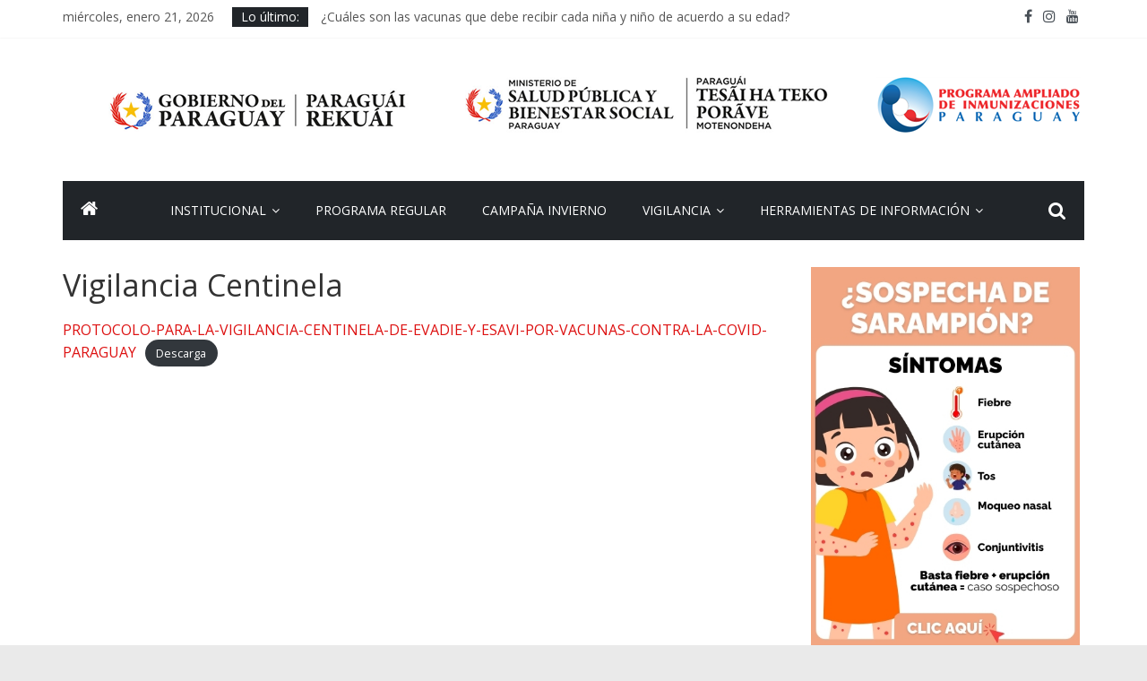

--- FILE ---
content_type: text/html; charset=UTF-8
request_url: https://pai.mspbs.gov.py/vigilancia-centinela/
body_size: 9594
content:
<!DOCTYPE html>
<html lang="es">
<head>
			<meta charset="UTF-8" />
		<meta name="viewport" content="width=device-width, initial-scale=1">
		<link rel="profile" href="http://gmpg.org/xfn/11" />
		<title>Vigilancia Centinela &#8211; Programa Ampliado de Inmunizaciones &#8211; PAI</title>
<meta name='robots' content='max-image-preview:large' />
<link rel='dns-prefetch' href='//fonts.googleapis.com' />
<link rel='dns-prefetch' href='//s.w.org' />
<link rel="alternate" type="application/rss+xml" title="Programa Ampliado de Inmunizaciones - PAI &raquo; Feed" href="https://pai.mspbs.gov.py/feed/" />
<link rel="alternate" type="application/rss+xml" title="Programa Ampliado de Inmunizaciones - PAI &raquo; Feed de los comentarios" href="https://pai.mspbs.gov.py/comments/feed/" />
		<script type="text/javascript">
			window._wpemojiSettings = {"baseUrl":"https:\/\/s.w.org\/images\/core\/emoji\/13.0.1\/72x72\/","ext":".png","svgUrl":"https:\/\/s.w.org\/images\/core\/emoji\/13.0.1\/svg\/","svgExt":".svg","source":{"concatemoji":"https:\/\/pai.mspbs.gov.py\/wp-includes\/js\/wp-emoji-release.min.js?ver=5.7.2"}};
			!function(e,a,t){var n,r,o,i=a.createElement("canvas"),p=i.getContext&&i.getContext("2d");function s(e,t){var a=String.fromCharCode;p.clearRect(0,0,i.width,i.height),p.fillText(a.apply(this,e),0,0);e=i.toDataURL();return p.clearRect(0,0,i.width,i.height),p.fillText(a.apply(this,t),0,0),e===i.toDataURL()}function c(e){var t=a.createElement("script");t.src=e,t.defer=t.type="text/javascript",a.getElementsByTagName("head")[0].appendChild(t)}for(o=Array("flag","emoji"),t.supports={everything:!0,everythingExceptFlag:!0},r=0;r<o.length;r++)t.supports[o[r]]=function(e){if(!p||!p.fillText)return!1;switch(p.textBaseline="top",p.font="600 32px Arial",e){case"flag":return s([127987,65039,8205,9895,65039],[127987,65039,8203,9895,65039])?!1:!s([55356,56826,55356,56819],[55356,56826,8203,55356,56819])&&!s([55356,57332,56128,56423,56128,56418,56128,56421,56128,56430,56128,56423,56128,56447],[55356,57332,8203,56128,56423,8203,56128,56418,8203,56128,56421,8203,56128,56430,8203,56128,56423,8203,56128,56447]);case"emoji":return!s([55357,56424,8205,55356,57212],[55357,56424,8203,55356,57212])}return!1}(o[r]),t.supports.everything=t.supports.everything&&t.supports[o[r]],"flag"!==o[r]&&(t.supports.everythingExceptFlag=t.supports.everythingExceptFlag&&t.supports[o[r]]);t.supports.everythingExceptFlag=t.supports.everythingExceptFlag&&!t.supports.flag,t.DOMReady=!1,t.readyCallback=function(){t.DOMReady=!0},t.supports.everything||(n=function(){t.readyCallback()},a.addEventListener?(a.addEventListener("DOMContentLoaded",n,!1),e.addEventListener("load",n,!1)):(e.attachEvent("onload",n),a.attachEvent("onreadystatechange",function(){"complete"===a.readyState&&t.readyCallback()})),(n=t.source||{}).concatemoji?c(n.concatemoji):n.wpemoji&&n.twemoji&&(c(n.twemoji),c(n.wpemoji)))}(window,document,window._wpemojiSettings);
		</script>
		<style type="text/css">
img.wp-smiley,
img.emoji {
	display: inline !important;
	border: none !important;
	box-shadow: none !important;
	height: 1em !important;
	width: 1em !important;
	margin: 0 .07em !important;
	vertical-align: -0.1em !important;
	background: none !important;
	padding: 0 !important;
}
</style>
	<link rel='stylesheet' id='wp-block-library-css'  href='https://pai.mspbs.gov.py/wp-includes/css/dist/block-library/style.min.css?ver=5.7.2' type='text/css' media='all' />
<link rel='stylesheet' id='wp-block-library-theme-css'  href='https://pai.mspbs.gov.py/wp-includes/css/dist/block-library/theme.min.css?ver=5.7.2' type='text/css' media='all' />
<link rel='stylesheet' id='colormag_style-css'  href='https://pai.mspbs.gov.py/wp-content/themes/colormag/style.css?ver=2.0.8' type='text/css' media='all' />
<style id='colormag_style-inline-css' type='text/css'>
.colormag-button,blockquote,button,input[type=reset],input[type=button],input[type=submit],#masthead.colormag-header-clean #site-navigation.main-small-navigation .menu-toggle,.fa.search-top:hover,#masthead.colormag-header-classic #site-navigation.main-small-navigation .menu-toggle,.main-navigation ul li.focus > a,#masthead.colormag-header-classic .main-navigation ul ul.sub-menu li.focus > a,.home-icon.front_page_on,.main-navigation a:hover,.main-navigation ul li ul li a:hover,.main-navigation ul li ul li:hover>a,.main-navigation ul li.current-menu-ancestor>a,.main-navigation ul li.current-menu-item ul li a:hover,.main-navigation ul li.current-menu-item>a,.main-navigation ul li.current_page_ancestor>a,.main-navigation ul li.current_page_item>a,.main-navigation ul li:hover>a,.main-small-navigation li a:hover,.site-header .menu-toggle:hover,#masthead.colormag-header-classic .main-navigation ul ul.sub-menu li:hover > a,#masthead.colormag-header-classic .main-navigation ul ul.sub-menu li.current-menu-ancestor > a,#masthead.colormag-header-classic .main-navigation ul ul.sub-menu li.current-menu-item > a,#masthead .main-small-navigation li:hover > a,#masthead .main-small-navigation li.current-page-ancestor > a,#masthead .main-small-navigation li.current-menu-ancestor > a,#masthead .main-small-navigation li.current-page-item > a,#masthead .main-small-navigation li.current-menu-item > a,.main-small-navigation .current-menu-item>a,.main-small-navigation .current_page_item > a,.promo-button-area a:hover,#content .wp-pagenavi .current,#content .wp-pagenavi a:hover,.format-link .entry-content a,.pagination span,.comments-area .comment-author-link span,#secondary .widget-title span,.footer-widgets-area .widget-title span,.colormag-footer--classic .footer-widgets-area .widget-title span::before,.advertisement_above_footer .widget-title span,#content .post .article-content .above-entry-meta .cat-links a,.page-header .page-title span,.entry-meta .post-format i,.more-link,.no-post-thumbnail,.widget_featured_slider .slide-content .above-entry-meta .cat-links a,.widget_highlighted_posts .article-content .above-entry-meta .cat-links a,.widget_featured_posts .article-content .above-entry-meta .cat-links a,.widget_featured_posts .widget-title span,.widget_slider_area .widget-title span,.widget_beside_slider .widget-title span,.wp-block-quote,.wp-block-quote.is-style-large,.wp-block-quote.has-text-align-right{background-color:#dd1111;}#site-title a,.next a:hover,.previous a:hover,.social-links i.fa:hover,a,#masthead.colormag-header-clean .social-links li:hover i.fa,#masthead.colormag-header-classic .social-links li:hover i.fa,#masthead.colormag-header-clean .breaking-news .newsticker a:hover,#masthead.colormag-header-classic .breaking-news .newsticker a:hover,#masthead.colormag-header-classic #site-navigation .fa.search-top:hover,#masthead.colormag-header-classic #site-navigation.main-navigation .random-post a:hover .fa-random,.dark-skin #masthead.colormag-header-classic #site-navigation.main-navigation .home-icon:hover .fa,#masthead .main-small-navigation li:hover > .sub-toggle i,.better-responsive-menu #masthead .main-small-navigation .sub-toggle.active .fa,#masthead.colormag-header-classic .main-navigation .home-icon a:hover .fa,.pagination a span:hover,#content .comments-area a.comment-edit-link:hover,#content .comments-area a.comment-permalink:hover,#content .comments-area article header cite a:hover,.comments-area .comment-author-link a:hover,.comment .comment-reply-link:hover,.nav-next a,.nav-previous a,.footer-widgets-area a:hover,a#scroll-up i,#content .post .article-content .entry-title a:hover,.entry-meta .byline i,.entry-meta .cat-links i,.entry-meta a,.post .entry-title a:hover,.search .entry-title a:hover,.entry-meta .comments-link a:hover,.entry-meta .edit-link a:hover,.entry-meta .posted-on a:hover,.entry-meta .tag-links a:hover,.single #content .tags a:hover,.post-box .entry-meta .cat-links a:hover,.post-box .entry-meta .posted-on a:hover,.post.post-box .entry-title a:hover,.widget_featured_slider .slide-content .below-entry-meta .byline a:hover,.widget_featured_slider .slide-content .below-entry-meta .comments a:hover,.widget_featured_slider .slide-content .below-entry-meta .posted-on a:hover,.widget_featured_slider .slide-content .entry-title a:hover,.byline a:hover,.comments a:hover,.edit-link a:hover,.posted-on a:hover,.tag-links a:hover,.widget_highlighted_posts .article-content .below-entry-meta .byline a:hover,.widget_highlighted_posts .article-content .below-entry-meta .comments a:hover,.widget_highlighted_posts .article-content .below-entry-meta .posted-on a:hover,.widget_highlighted_posts .article-content .entry-title a:hover,.widget_featured_posts .article-content .entry-title a:hover,.related-posts-main-title .fa,.single-related-posts .article-content .entry-title a:hover{color:#dd1111;}#site-navigation{border-top-color:#dd1111;}#masthead.colormag-header-classic .main-navigation ul ul.sub-menu li:hover,#masthead.colormag-header-classic .main-navigation ul ul.sub-menu li.current-menu-ancestor,#masthead.colormag-header-classic .main-navigation ul ul.sub-menu li.current-menu-item,#masthead.colormag-header-classic #site-navigation .menu-toggle,#masthead.colormag-header-classic #site-navigation .menu-toggle:hover,#masthead.colormag-header-classic .main-navigation ul > li:hover > a,#masthead.colormag-header-classic .main-navigation ul > li.current-menu-item > a,#masthead.colormag-header-classic .main-navigation ul > li.current-menu-ancestor > a,#masthead.colormag-header-classic .main-navigation ul li.focus > a,.promo-button-area a:hover,.pagination a span:hover{border-color:#dd1111;}#secondary .widget-title,.footer-widgets-area .widget-title,.advertisement_above_footer .widget-title,.page-header .page-title,.widget_featured_posts .widget-title,.widget_slider_area .widget-title,.widget_beside_slider .widget-title{border-bottom-color:#dd1111;}@media (max-width:768px){.better-responsive-menu .sub-toggle{background-color:#bf0000;}}
</style>
<link rel='stylesheet' id='colormag-fontawesome-css'  href='https://pai.mspbs.gov.py/wp-content/themes/colormag/fontawesome/css/font-awesome.min.css?ver=2.0.8' type='text/css' media='all' />
<link rel='stylesheet' id='colormag_googlefonts-css'  href='//fonts.googleapis.com/css?family=Open+Sans%3A400%2C600&#038;ver=2.0.8' type='text/css' media='all' />
<script type='text/javascript' src='https://pai.mspbs.gov.py/wp-includes/js/jquery/jquery.min.js?ver=3.5.1' id='jquery-core-js'></script>
<script type='text/javascript' src='https://pai.mspbs.gov.py/wp-includes/js/jquery/jquery-migrate.min.js?ver=3.3.2' id='jquery-migrate-js'></script>
<!--[if lte IE 8]>
<script type='text/javascript' src='https://pai.mspbs.gov.py/wp-content/themes/colormag/js/html5shiv.min.js?ver=2.0.8' id='html5-js'></script>
<![endif]-->
<link rel="https://api.w.org/" href="https://pai.mspbs.gov.py/wp-json/" /><link rel="alternate" type="application/json" href="https://pai.mspbs.gov.py/wp-json/wp/v2/pages/3593" /><link rel="EditURI" type="application/rsd+xml" title="RSD" href="https://pai.mspbs.gov.py/xmlrpc.php?rsd" />
<link rel="wlwmanifest" type="application/wlwmanifest+xml" href="https://pai.mspbs.gov.py/wp-includes/wlwmanifest.xml" /> 
<meta name="generator" content="WordPress 5.7.2" />
<link rel="canonical" href="https://pai.mspbs.gov.py/vigilancia-centinela/" />
<link rel='shortlink' href='https://pai.mspbs.gov.py/?p=3593' />
<link rel="alternate" type="application/json+oembed" href="https://pai.mspbs.gov.py/wp-json/oembed/1.0/embed?url=https%3A%2F%2Fpai.mspbs.gov.py%2Fvigilancia-centinela%2F" />
<link rel="alternate" type="text/xml+oembed" href="https://pai.mspbs.gov.py/wp-json/oembed/1.0/embed?url=https%3A%2F%2Fpai.mspbs.gov.py%2Fvigilancia-centinela%2F&#038;format=xml" />
<link rel="icon" href="https://pai.mspbs.gov.py/wp-content/uploads/2023/08/123-2-1.png" sizes="32x32" />
<link rel="icon" href="https://pai.mspbs.gov.py/wp-content/uploads/2023/08/123-2-1.png" sizes="192x192" />
<link rel="apple-touch-icon" href="https://pai.mspbs.gov.py/wp-content/uploads/2023/08/123-2-1.png" />
<meta name="msapplication-TileImage" content="https://pai.mspbs.gov.py/wp-content/uploads/2023/08/123-2-1.png" />
		<style type="text/css" id="wp-custom-css">
			.widget_slider_area .byline,
.single-article .byline, .widget_featured_slider .slide-content .above-entry-meta .cat-links a{
	display:none;
}

.widget_featured_slider .slide-content .entry-title a:hover, .widget_beside_slider .entry-title a:hover{
	color: white !important;
}


.widget_highlighted_posts .article-content, .widget_featured_slider .slide-content {
    background: -webkit-gradient(linear, left top, left bottom, from(rgba(0, 0, 0, 0)), to(rgba(0, 0, 0, 80%)));
    background: linear-gradient(to bottom, rgba(0, 0, 0, 0), rgba(0, 0, 0, 80%));
}
.footer-bottom .copyright {
    display: none !important;
}
.site-info {
    display: none !important;
}
/* Ocultar créditos de ColorMag */
.site-info, 
.footer-bottom .copyright,
.footer-credit,
.footer-socket-wrapper .copyright,
.footer-socket-wrapper .site-info,
#colophon .site-info,
#footer .site-info {
    display: none !important;
    visibility: hidden !important;
    opacity: 0 !important;
    height: 0 !important;
    margin: 0 !important;
    padding: 0 !important;
}

		</style>
		</head>

<body class="page-template-default page page-id-3593 custom-background wp-embed-responsive right-sidebar wide better-responsive-menu">

		<div id="page" class="hfeed site">
				<a class="skip-link screen-reader-text" href="#main">Saltar al contenido</a>
				<header id="masthead" class="site-header clearfix colormag-header-clean">
				<div id="header-text-nav-container" class="clearfix">
		
			<div class="news-bar">
				<div class="inner-wrap clearfix">
					
		<div class="date-in-header">
			miércoles, enero 21, 2026		</div>

		
		<div class="breaking-news">
			<strong class="breaking-news-latest">Lo último:</strong>

			<ul class="newsticker">
									<li>
						<a href="https://pai.mspbs.gov.py/la-libreta-de-vacunacion-de-tus-hijos-esta-al-dia-2/" title="¿La libreta de vacunación de tus hijos está al día?">
							¿La libreta de vacunación de tus hijos está al día?						</a>
					</li>
									<li>
						<a href="https://pai.mspbs.gov.py/cuales-son-las-vacunas-que-debe-recibir-cada-nina-y-nino-de-acuerdo-a-su-edad/" title="¿Cuáles son las vacunas que debe recibir cada niña y niño de acuerdo a su edad?">
							¿Cuáles son las vacunas que debe recibir cada niña y niño de acuerdo a su edad?						</a>
					</li>
									<li>
						<a href="https://pai.mspbs.gov.py/sin-nuevos-casos-paraguay-cerro-el-ano-2025-sin-sarampion/" title="Sin nuevos casos, Paraguay cerró el año 2025 sin sarampión">
							Sin nuevos casos, Paraguay cerró el año 2025 sin sarampión						</a>
					</li>
									<li>
						<a href="https://pai.mspbs.gov.py/la-vacunacion-es-una-herramienta-de-salud-colectiva-que-salva-vidas/" title="La vacunación es una herramienta de salud colectiva que salva vidas">
							La vacunación es una herramienta de salud colectiva que salva vidas						</a>
					</li>
									<li>
						<a href="https://pai.mspbs.gov.py/sarampion-tras-12-semanas-sin-casos-se-declara-cerrado-el-brote-en-el-pais/" title="Sarampión: tras 12 semanas sin casos, se declara cerrado el brote en el país">
							Sarampión: tras 12 semanas sin casos, se declara cerrado el brote en el país						</a>
					</li>
							</ul>
		</div>

		
		<div class="social-links clearfix">
			<ul>
				<li><a href="https://www.facebook.com/ministeriodesaludparaguay/" target="_blank"><i class="fa fa-facebook"></i></a></li><li><a href="https://www.instagram.com/msaludpy/?igshid=73wlyy19vbpo" target="_blank"><i class="fa fa-instagram"></i></a></li><li><a href="https://www.youtube.com/user/comunicacionensalud/featured?view_as=subscriber" target="_blank"><i class="fa fa-youtube"></i></a></li>			</ul>
		</div><!-- .social-links -->
						</div>
			</div>

			
		<div class="inner-wrap">
			<div id="header-text-nav-wrap" class="clearfix">

				<div id="header-left-section">
											<div id="header-logo-image">
													</div><!-- #header-logo-image -->
						
					<div id="header-text" class="screen-reader-text">
													<h3 id="site-title">
								<a href="https://pai.mspbs.gov.py/" title="Programa Ampliado de Inmunizaciones &#8211; PAI" rel="home">Programa Ampliado de Inmunizaciones &#8211; PAI</a>
							</h3>
						
											</div><!-- #header-text -->
				</div><!-- #header-left-section -->

				<div id="header-right-section">
											<div id="header-right-sidebar" class="clearfix">
							<aside id="media_image-11" class="widget widget_media_image clearfix"><img width="1089" height="82" src="https://pai.mspbs.gov.py/wp-content/uploads/2023/09/LogosPAI.png" class="image wp-image-9769  attachment-full size-full" alt="" loading="lazy" style="max-width: 100%; height: auto;" /></aside>						</div>
										</div><!-- #header-right-section -->

			</div><!-- #header-text-nav-wrap -->
		</div><!-- .inner-wrap -->

		
		<nav id="site-navigation" class="main-navigation clearfix" role="navigation">
			<div class="inner-wrap clearfix">
				
					<div class="home-icon">
						<a href="https://pai.mspbs.gov.py/"
						   title="Programa Ampliado de Inmunizaciones &#8211; PAI"
						>
							<i class="fa fa-home"></i>
						</a>
					</div>
				
									<div class="search-random-icons-container">
													<div class="top-search-wrap">
								<i class="fa fa-search search-top"></i>
								<div class="search-form-top">
									
<form action="https://pai.mspbs.gov.py/" class="search-form searchform clearfix" method="get" role="search">

	<div class="search-wrap">
		<input type="search"
		       class="s field"
		       name="s"
		       value=""
		       placeholder="Buscar"
		/>

		<button class="search-icon" type="submit"></button>
	</div>

</form><!-- .searchform -->
								</div>
							</div>
											</div>
				
				<p class="menu-toggle"></p>
				<div class="menu-primary-container"><ul id="menu-menu-1" class="menu"><li id="menu-item-16603" class="menu-item menu-item-type-custom menu-item-object-custom menu-item-home menu-item-16603"><a href="https://pai.mspbs.gov.py"></a></li>
<li id="menu-item-2617" class="menu-item menu-item-type-post_type menu-item-object-page menu-item-has-children menu-item-2617"><a href="https://pai.mspbs.gov.py/institucional-2/">INSTITUCIONAL</a>
<ul class="sub-menu">
	<li id="menu-item-2542" class="menu-item menu-item-type-post_type menu-item-object-page menu-item-2542"><a href="https://pai.mspbs.gov.py/institucional/">La Institución</a></li>
	<li id="menu-item-2530" class="menu-item menu-item-type-post_type menu-item-object-page menu-item-2530"><a href="https://pai.mspbs.gov.py/estructura-organizacional/">Estructura organizacional</a></li>
	<li id="menu-item-2546" class="menu-item menu-item-type-post_type menu-item-object-page menu-item-2546"><a href="https://pai.mspbs.gov.py/mision-vision/">Misión y Visión</a></li>
</ul>
</li>
<li id="menu-item-6451" class="menu-item menu-item-type-post_type menu-item-object-page menu-item-6451"><a href="https://pai.mspbs.gov.py/programa-regular-2/">PROGRAMA REGULAR</a></li>
<li id="menu-item-2522" class="menu-item menu-item-type-post_type menu-item-object-page menu-item-2522"><a href="https://pai.mspbs.gov.py/covid-19/">Campaña Invierno</a></li>
<li id="menu-item-3803" class="menu-item menu-item-type-post_type menu-item-object-page menu-item-has-children menu-item-3803"><a href="https://pai.mspbs.gov.py/vigilancia/">VIGILANCIA</a>
<ul class="sub-menu">
	<li id="menu-item-2612" class="menu-item menu-item-type-post_type menu-item-object-page menu-item-2612"><a href="https://pai.mspbs.gov.py/vigilancia-esavis/">Vigilancia ESAVI</a></li>
	<li id="menu-item-2611" class="menu-item menu-item-type-post_type menu-item-object-page menu-item-2611"><a href="https://pai.mspbs.gov.py/vigilancia-epv/">Vigilancia EPV</a></li>
</ul>
</li>
<li id="menu-item-2521" class="menu-item menu-item-type-post_type menu-item-object-page menu-item-has-children menu-item-2521"><a href="https://pai.mspbs.gov.py/coberturas-de-vacunacion/">HERRAMIENTAS DE INFORMACIÓN</a>
<ul class="sub-menu">
	<li id="menu-item-13339" class="menu-item menu-item-type-post_type menu-item-object-page menu-item-has-children menu-item-13339"><a href="https://pai.mspbs.gov.py/informacion-de-interes/">Información de Interés</a>
	<ul class="sub-menu">
		<li id="menu-item-2553" class="menu-item menu-item-type-post_type menu-item-object-page menu-item-2553"><a href="https://pai.mspbs.gov.py/semana-epidemiologica/">Semana Epidemiológica</a></li>
		<li id="menu-item-2524" class="menu-item menu-item-type-post_type menu-item-object-page menu-item-2524"><a href="https://pai.mspbs.gov.py/enfermedades-prevenibles-por-vacunas/">Enfermedades prevenibles por vacunas</a></li>
		<li id="menu-item-2532" class="menu-item menu-item-type-post_type menu-item-object-page menu-item-2532"><a href="https://pai.mspbs.gov.py/fiebre-amarilla/">Fiebre Amarilla</a></li>
		<li id="menu-item-6964" class="menu-item menu-item-type-post_type menu-item-object-page menu-item-6964"><a href="https://pai.mspbs.gov.py/influenza-trivalente/">INFLUENZA</a></li>
		<li id="menu-item-2544" class="menu-item menu-item-type-post_type menu-item-object-page menu-item-2544"><a href="https://pai.mspbs.gov.py/libreta-digital-de-vacunacion/">Libreta digital de vacunación</a></li>
		<li id="menu-item-3922" class="menu-item menu-item-type-post_type menu-item-object-page menu-item-3922"><a href="https://pai.mspbs.gov.py/documentos-tecnicos/">Documentos Técnicos</a></li>
		<li id="menu-item-6271" class="menu-item menu-item-type-post_type menu-item-object-page menu-item-6271"><a href="https://pai.mspbs.gov.py/informacion-psalud/">INFORMACION PARA PROFESIONALES DE LA SALUD</a></li>
		<li id="menu-item-6297" class="menu-item menu-item-type-post_type menu-item-object-page menu-item-6297"><a href="https://pai.mspbs.gov.py/centro-de-vacunacion/">Centros de Vacunación.</a></li>
	</ul>
</li>
	<li id="menu-item-2621" class="menu-item menu-item-type-post_type menu-item-object-page menu-item-2621"><a href="https://pai.mspbs.gov.py/galeria/">Multimedia</a></li>
</ul>
</li>
</ul></div>
			</div>
		</nav>

				</div><!-- #header-text-nav-container -->
				</header><!-- #masthead -->
				<div id="main" class="clearfix">
				<div class="inner-wrap clearfix">
		
	<div id="primary">
		<div id="content" class="clearfix">
			
<article id="post-3593" class="post-3593 page type-page status-publish hentry">
	
	
	<header class="entry-header">
					<h1 class="entry-title">
				Vigilancia Centinela			</h1>
			</header>

	<div class="entry-content clearfix">
		
<div class="wp-block-file"><a href="https://pai.mspbs.gov.py/wp-content/uploads/2022/04/PROTOCOLO-PARA-LA-VIGILANCIA-CENTINELA-DE-EVADIE-Y-ESAVI-POR-VACUNAS-CONTRA-LA-COVID-PARAGUAY-comprimido-1.pdf">PROTOCOLO-PARA-LA-VIGILANCIA-CENTINELA-DE-EVADIE-Y-ESAVI-POR-VACUNAS-CONTRA-LA-COVID-PARAGUAY</a><a href="https://pai.mspbs.gov.py/wp-content/uploads/2022/04/PROTOCOLO-PARA-LA-VIGILANCIA-CENTINELA-DE-EVADIE-Y-ESAVI-POR-VACUNAS-CONTRA-LA-COVID-PARAGUAY-comprimido-1.pdf" class="wp-block-file__button" download>Descarga</a></div>
	</div>

	<div class="entry-footer">
			</div>

	</article>
		</div><!-- #content -->
	</div><!-- #primary -->


<div id="secondary">
	
	<aside id="colormag_300x250_advertisement_widget-17" class="widget widget_300x250_advertisement clearfix">
		<div class="advertisement_300x250">
			<div class="advertisement-content"><a href="https://pai.mspbs.gov.py/wp-content/uploads/2025/08/FICHA-DE-INVESTIGACIoN.pdf" class="single_ad_300x250" target="_blank" rel="nofollow"><img src="https://pai.mspbs.gov.py/wp-content/uploads/2025/08/¿Sospecha-de-sarampion.jpg" width="300" height="250" alt=""></a></div>		</div>

		</aside><aside id="colormag_300x250_advertisement_widget-25" class="widget widget_300x250_advertisement clearfix">
		<div class="advertisement_300x250">
							<div class="advertisement-title">
					<h3 class="widget-title"><span>Notifica Aquí!</span></h3>				</div>
				<div class="advertisement-content"><a href="https://docs.google.com/forms/d/e/1FAIpQLSctW0bt0sRcbGOKHCZW-g01e7mTA_-QrVENb8u8Ma7h0hlFNA/viewform" class="single_ad_300x250" target="_blank" rel="nofollow"><img src="https://pai.mspbs.gov.py/wp-content/uploads/2023/06/NotificacionEsavi.gif" width="300" height="250" alt=""></a></div>		</div>

		</aside><aside id="colormag_300x250_advertisement_widget-23" class="widget widget_300x250_advertisement clearfix">
		<div class="advertisement_300x250">
							<div class="advertisement-title">
					<h3 class="widget-title"><span>Información para profesionales de la salud</span></h3>				</div>
				<div class="advertisement-content"><a href="https://pai.mspbs.gov.py/informacion-psalud/" class="single_ad_300x250" target="_blank" rel="nofollow"><img src="https://pai.mspbs.gov.py/wp-content/uploads/2023/03/epidemiasinformación-1.jpeg" width="300" height="250" alt=""></a></div>		</div>

		</aside><aside id="colormag_300x250_advertisement_widget-10" class="widget widget_300x250_advertisement clearfix">
		<div class="advertisement_300x250">
							<div class="advertisement-title">
					<h3 class="widget-title"><span>Boletín de Coberturas SE N° 01-2026</span></h3>				</div>
				<div class="advertisement-content"><a href="https://pai.mspbs.gov.py/wp-content/uploads/2026/01/Boletin-hasta-semana-01-2026.pdf" class="single_ad_300x250" target="_blank" rel="nofollow"><img src="https://pai.mspbs.gov.py/wp-content/uploads/2023/02/Boletin-Semana-6_pages-to-jpg-0001.jpg" width="300" height="250" alt=""></a></div>		</div>

		</aside><aside id="colormag_300x250_advertisement_widget-16" class="widget widget_300x250_advertisement clearfix">
		<div class="advertisement_300x250">
							<div class="advertisement-title">
					<h3 class="widget-title"><span>Certificado de Vacunación Electrónico Covid-19</span></h3>				</div>
				<div class="advertisement-content"><a href="https://www.paraguay.gov.py/documentos/covid19" class="single_ad_300x250" target="_blank" rel="nofollow"><img src="https://pai.mspbs.gov.py/wp-content/uploads/2022/08/CertificadoVacunacion2.jpg" width="300" height="250" alt=""></a></div>		</div>

		</aside><aside id="colormag_300x250_advertisement_widget-11" class="widget widget_300x250_advertisement clearfix">
		<div class="advertisement_300x250">
							<div class="advertisement-title">
					<h3 class="widget-title"><span>MAPA INTERACTIVO COVID-19</span></h3>				</div>
				<div class="advertisement-content"><a href="https://pai.mspbs.gov.py/mapainteractivocovid-19/" class="single_ad_300x250" target="_blank" rel="nofollow"><img src="https://pai.mspbs.gov.py/wp-content/uploads/2023/02/Mapa-Interactivo-Covid-19.jpg" width="300" height="250" alt=""></a></div>		</div>

		</aside><aside id="colormag_300x250_advertisement_widget-12" class="widget widget_300x250_advertisement clearfix">
		<div class="advertisement_300x250">
							<div class="advertisement-title">
					<h3 class="widget-title"><span>MAPA INTERACTIVO CAMPAÑA POLIO, SARAMPIÓN Y RUBEOLA 2021/2022</span></h3>				</div>
				<div class="advertisement-content"><a href="https://pai.mspbs.gov.py/reporte-sarampion-polio/?customize_changeset_uuid=b1d9cf60-5aa5-4d5f-80ed-91d943a47f6c&customize_autosaved=on" class="single_ad_300x250" target="_blank" rel="nofollow"><img src="https://pai.mspbs.gov.py/wp-content/uploads/2023/02/Mapa-Interactivo-CVS-2022.jpg" width="300" height="250" alt=""></a></div>		</div>

		</aside><aside id="custom_html-8" class="widget_text widget widget_custom_html clearfix"><div class="textwidget custom-html-widget"><div style="display: none;">
<p><a href="https://tigaprediksi.com/">https://tigaprediksi.com/</a></p>
<p><a href="https://armynavysuperstores.com/">https://armynavysuperstores.com/</a></p>
<p><a href="https://dutawarta.com/">https://dutawarta.com/</a></p>
<p><a href="https://woaynews.com/">https://woaynews.com/</a></p>
<p><a href="https://pupwb.org/">https://pupwb.org/</a></p>
<p><a href="https://haraznews.com/">https://haraznews.com/</a></p>
<p><a href="https://girimenangnews.com/">https://girimenangnews.com/</a></p>
<p><a href="https://geprekbensuindonesia.com/">https://geprekbensuindonesia.com/</a></p>
<p><a href="https://everythinginclick.com/wp-content/uploads/slot-bonus/">https://everythinginclick.com/wp-content/uploads/slot-bonus/</a></p>
<p><a href="https://caraslot.com/wp-includes/slot-bonus/">https://caraslot.com/wp-includes/slot-bonus/</a></p>
<p><a href="https://www.casablancahire.com/blogs/wp-includes/slot-bonus/">https://www.casablancahire.com/blogs/wp-includes/slot-bonus/</a></p>
<p><a href="https://www.genesiscalbeautystudio.com/wp-includes/slot-bonus/">https://www.genesiscalbeautystudio.com/wp-includes/slot-bonus</a>/</p>
<p><a href="https://www.hookdonthehudson.com/">https://www.hookdonthehudson.com/</a></p>
<p><a href="https://bimbelruangprestasi.com/wp-includes/slot-bonus/">https://bimbelruangprestasi.com/wp-includes/slot-bonus/</a></p>
<p><a href="https://thenews100.com/">https://thenews100.com/</a></p>
<p><a href="https://expertautokool.ee/wp-includes/slot-bonus/">https://expertautokool.ee/wp-includes/slot-bonus/</a></p>
<p><a href="https://www.padslakecounty.org/wp-content/uploads/rekomendasi-situs-slot-gacor-gampang-menang/">https://www.padslakecounty.org/wp-content/uploads/rekomendasi-situs-slot-gacor-gampang-menang/</a></p>
<p><a href="https://www.wlvliquors.com/wp-includes/slot-gacor/">https://www.wlvliquors.com/wp-includes/slot-gacor/</a></p>
<p><a href="https://rapbooster.com/wp-includes/slot-bonus/">https://rapbooster.com/wp-includes/slot-bonus/</a></p>
<p><a href="https://ganit-prag.com/wp-includes/slot-bonus/">https://ganit-prag.com/wp-includes/slot-bonus/</a></p>
<p><a href="https://www.luxurytrees.com/wp-includes/slot-bonus/">https://www.luxurytrees.com/wp-includes/slot-bonus/</a></p>
<p><a href="https://hastshilpchennai.com/wp-includes/slot-nexus/">https://hastshilpchennai.com/wp-includes/slot-nexus/</a></p>
<p><a href="https://www.karotuto.fr/wp-includes/slot-bonus/">slot bonus new member</a></p>
<p><a href="http://portmakan.com/wp-includes/slot-bonus/">slot bonus new member</a></p>
<p><a href="https://luckyelektronik.com/wp-includes/slot-paling-gacor/">https://luckyelektronik.com/wp-includes/slot-paling-gacor/</a></p>
<p><a href="https://www.jmdmedico.com/wp-includes/slot-bonus/">https://www.jmdmedico.com/wp-includes/slot-bonus/</a></p>
<p><a href="https://ilaiyaraajalive.com/wp-includes/slot-bonus/">https://ilaiyaraajalive.com/wp-includes/slot-bonus/</a></p>
<p><a href="https://www.garageart.com/wp-includes/situs-slot-gacor/">https://www.garageart.com/wp-includes/situs-slot-gacor/</a></p>
</div></div></aside>
	</div>
		</div><!-- .inner-wrap -->
				</div><!-- #main -->
				<footer id="colophon" class="clearfix ">
		
<div class="footer-widgets-wrapper">
	<div class="inner-wrap">
		<div class="footer-widgets-area clearfix">
			<div class="tg-footer-main-widget">
				<div class="tg-first-footer-widget">
					<aside id="text-3" class="widget widget_text clearfix">			<div class="textwidget"><a title="logo" href="https://pai.mspbs.gov.py">
  <img 
    src="https://pai.mspbs.gov.py/wp-content/uploads/2025/11/Gobierno-del-Paraguay.png" 
    alt="Logo del Gobierno del Paraguay" 
    style="max-width:260px; height:auto; display:block; margin:0 auto 10px auto; filter: brightness(0) invert(1);"
  />
</a>

<p style="color:#ffffff; text-align:center; font-size:14px; line-height:1.6; margin:0;">
  Avda. Venezuela casi Teniente Insaurralde<br>
  Asunción - Paraguay<br>
  Teléfono: 
  <a href="tel:+59521298640" style="color:#ffffff; text-decoration:none;">(021) 298640</a>
</p>

<hr style="width:60%; border:0; border-top:1px solid #555; margin:15px auto;">

<p style="text-align:center; font-size:13px; color:#ffffff; margin:0;">
  © 2025 <strong>Programa Ampliado de Inmunizaciones (PAI)</strong> – 
  <a href="https://www.mspbs.gov.py" target="_blank" style="color:#ffffff; text-decoration:underline;" rel="noopener">
    Ministerio de Salud Pública y Bienestar Social
  </a>
</p>
</div>
		</aside>				</div>
			</div>

			<div class="tg-footer-other-widgets">
				<div class="tg-second-footer-widget">
					<aside id="text-4" class="widget widget_text clearfix">			<div class="textwidget"><ul>
										<li><a href="#">Trámites y Servicios</a></li>
										<li><a href="#">Transparencia</a></li>
										<li><a href="#">MECIP</a></li>
										<li><a href="">Documentación</a></li>
										<li><a href="">Organigrama</a></li>
	
									</ul></div>
		</aside>				</div>
				<div class="tg-third-footer-widget">
					<aside id="text-5" class="widget widget_text clearfix">			<div class="textwidget"><ul>

<li>MSP y BS <i class="fa fa-phone" style="color: #787878;"></i>  021 2374000</li>
										<li>SEME <i class="fa fa-phone" style="color: #787878;"></i>  141</li>
		
<li>Hosp. Trauma <i class="fa fa-phone" style="color: #787878;"></i>  (021) 204-800</li>

<li>Cruz Roja <i class="fa fa-phone" style="color: #787878;"></i>  (021) 204-800</li>

<li>SENEPA <i class="fa fa-phone" style="color: #787878;"></i>  (021) 204729 </li>
									</ul></div>
		</aside>				</div>
				<div class="tg-fourth-footer-widget">
					<aside id="text-6" class="widget widget_text clearfix">			<div class="textwidget"><a href="https://www.paho.org/par/" target="_blank" rel="noopener"><img src="https://pai.mspbs.gov.py/wp-content/uploads/2021/06/ops-2.png" style="max-witch: 100%;"></a>

<br>


<a href="https://www.who.int/es" target="_blank" rel="noopener"><img src="https://pai.mspbs.gov.py/wp-content/uploads/2021/06/oms-2-1.png" style="max-witch: 100%;"></a>

</div>
		</aside>				</div>
			</div>
		</div>
	</div>
</div>
		<div class="footer-socket-wrapper clearfix">
			<div class="inner-wrap">
				<div class="footer-socket-area">
		
		<div class="footer-socket-right-section">
			
		<div class="social-links clearfix">
			<ul>
				<li><a href="https://www.facebook.com/ministeriodesaludparaguay/" target="_blank"><i class="fa fa-facebook"></i></a></li><li><a href="https://www.instagram.com/msaludpy/?igshid=73wlyy19vbpo" target="_blank"><i class="fa fa-instagram"></i></a></li><li><a href="https://www.youtube.com/user/comunicacionensalud/featured?view_as=subscriber" target="_blank"><i class="fa fa-youtube"></i></a></li>			</ul>
		</div><!-- .social-links -->
				</div>

				<div class="footer-socket-left-section">
			<div class="copyright">Copyright &copy; 2026 <a href="https://pai.mspbs.gov.py/" title="Programa Ampliado de Inmunizaciones &#8211; PAI" ><span>Programa Ampliado de Inmunizaciones &#8211; PAI</span></a>. Todos los derechos reservados.<br>Tema: <a href="https://themegrill.com/themes/colormag" target="_blank" title="ColorMag" rel="nofollow"><span>ColorMag</span></a> por ThemeGrill. Funciona con <a href="https://wordpress.org" target="_blank" title="WordPress" rel="nofollow"><span>WordPress</span></a>.</div>		</div>
				</div><!-- .footer-socket-area -->
					</div><!-- .inner-wrap -->
		</div><!-- .footer-socket-wrapper -->
				</footer><!-- #colophon -->
				<a href="#masthead" id="scroll-up"><i class="fa fa-chevron-up"></i></a>
				</div><!-- #page -->
		<script type='text/javascript' src='https://pai.mspbs.gov.py/wp-content/themes/colormag/js/jquery.bxslider.min.js?ver=2.0.8' id='colormag-bxslider-js'></script>
<script type='text/javascript' src='https://pai.mspbs.gov.py/wp-content/themes/colormag/js/news-ticker/jquery.newsTicker.min.js?ver=2.0.8' id='colormag-news-ticker-js'></script>
<script type='text/javascript' src='https://pai.mspbs.gov.py/wp-content/themes/colormag/js/navigation.min.js?ver=2.0.8' id='colormag-navigation-js'></script>
<script type='text/javascript' src='https://pai.mspbs.gov.py/wp-content/themes/colormag/js/fitvids/jquery.fitvids.min.js?ver=2.0.8' id='colormag-fitvids-js'></script>
<script type='text/javascript' src='https://pai.mspbs.gov.py/wp-content/themes/colormag/js/skip-link-focus-fix.min.js?ver=2.0.8' id='colormag-skip-link-focus-fix-js'></script>
<script type='text/javascript' src='https://pai.mspbs.gov.py/wp-content/themes/colormag/js/colormag-custom.min.js?ver=2.0.8' id='colormag-custom-js'></script>
<script type='text/javascript' src='https://pai.mspbs.gov.py/wp-includes/js/wp-embed.min.js?ver=5.7.2' id='wp-embed-js'></script>

</body>
</html>
